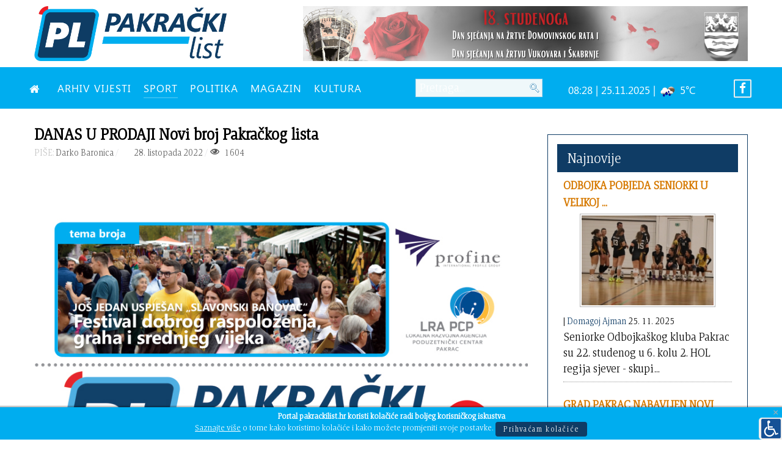

--- FILE ---
content_type: text/html; charset=utf-8
request_url: https://pakrackilist.hr/index.php/sport/15923-danas-u-prodaji-novi-broj-pakrackog-lista
body_size: 14881
content:
<!DOCTYPE html>
<html lang="hr-HR" dir="ltr">
        <head>
    
            <meta name="viewport" content="width=device-width, initial-scale=1.0">
        <meta http-equiv="X-UA-Compatible" content="IE=edge" />
        

                <link rel="icon" type="image/x-icon" href="/images/ikona.png" />
        
                <link rel="apple-touch-icon" sizes="180x180" href="/images/ikona.png">
        <link rel="icon" sizes="192x192" href="/images/ikona.png">
            
    <meta charset="utf-8" />
	<base href="https://pakrackilist.hr/index.php/sport/15923-danas-u-prodaji-novi-broj-pakrackog-lista" />
	<meta name="author" content="Darko Baronica" />
	<meta property="og:image" content="https://pakrackilist.hr/images/2022/listopad/Pakracki_list_605_tisak_v2-1.jpg" />
	<meta property="twitter:image" content="https://pakrackilist.hr/images/2022/listopad/Pakracki_list_605_tisak_v2-1.jpg" />
	<meta property="og:title" content="DANAS U PRODAJI Novi broj Pakračkog lista" />
	<meta property="twitter:title" content="DANAS U PRODAJI Novi broj Pakračkog lista" />
	<meta property="og:description" content="&amp;nbsp;Danas poslijepodne u prodaji će biti novi 605. broj „Pakračkog lista“ u kojem &amp;nbsp;pišemo:Kadrovska sušaGrađevinarstvo nam je ponovo jedna od spominjanijih tema u ovom broju. Ne čudi s obzirom na činjenicu koliko o njoj ovisi uspješan završetak nekih od projekata iz sredstava EU-a, ko..." />
	<meta property="twitter:description" content="&amp;nbsp;Danas poslijepodne u prodaji će biti novi 605. broj „Pakračkog lista“ u kojem &amp;nbsp;pišemo:Kadrovska sušaGrađevinarstvo nam je ponovo jedna od spominjanijih tema u ovom broju. Ne čudi s obzirom na činjenicu koliko o njoj ovisi uspješan završetak nekih od projekata iz sredstava EU-a, ko..." />
	<meta name="description" content="Informativni portal grada Pakraca" />
	<meta name="generator" content="Izrada internet stranica - Hosting by TJstudio.info" />
	<title>DANAS U PRODAJI Novi broj Pakračkog lista - Pakrački LIST</title>
	<link href="/templates/pakrackilist/favicon.ico" rel="shortcut icon" type="image/vnd.microsoft.icon" />
	<link href="https://pakrackilist.hr/plugins/content/fastsocialshare/style/style.css" rel="stylesheet" />
	<link href="//cdnjs.cloudflare.com/ajax/libs/lightbox2/2.7.1/css/lightbox.css" rel="stylesheet" />
	<link href="/plugins/system/screenreader/screenreader/libraries/controller/css/elegant.css" rel="stylesheet" />
	<link href="/plugins/system/jce/css/content.css?badb4208be409b1335b815dde676300e" rel="stylesheet" />
	<link href="/media/com_rstbox/css/engagebox.css?5d9cedd4a6cb353172c68b076b39d69a" rel="stylesheet" />
	<link href="/modules/mod_carousel_banner/assets/css/style.min.css?v=3.0.0" rel="stylesheet" />
	<link href="/modules/mod_rokajaxsearch/css/rokajaxsearch.css" rel="stylesheet" />
	<link href="/modules/mod_rokajaxsearch/themes/blue/rokajaxsearch-theme.css" rel="stylesheet" />
	<link href="/modules/mod_sj_weather/assets/css/styles.css" rel="stylesheet" />
	<link href="https://pakrackilist.hr/modules/mod_bt_contentslider/tmpl/css/btcontentslider.css" rel="stylesheet" />
	<link href="/media/gantry5/assets/css/font-awesome.min.css" rel="stylesheet" />
	<link href="/media/gantry5/engines/nucleus/css-compiled/nucleus.css" rel="stylesheet" />
	<link href="/templates/pakrackilist/custom/css-compiled/helium_20.css" rel="stylesheet" />
	<link href="/media/gantry5/assets/css/bootstrap-gantry.css" rel="stylesheet" />
	<link href="/media/gantry5/engines/nucleus/css-compiled/joomla.css" rel="stylesheet" />
	<link href="/media/jui/css/icomoon.css" rel="stylesheet" />
	<link href="/templates/pakrackilist/custom/css-compiled/helium-joomla_20.css" rel="stylesheet" />
	<link href="/templates/pakrackilist/custom/css-compiled/custom_20.css" rel="stylesheet" />
	<style>
#accessibility-links #text_plugin{width:40px;}.rstboxes .rstboxCookieBar {
	overflow:hidden;
	font-size:16px;
}
.rstboxes .rstboxCookieBar .btn {
	margin-left:20px;
}
.rstboxes .rstboxCookieBar .rstbox-close:hover {
    background-color: rgba(0, 0, 0, 0.9);
    color: #fff;
}
.rstboxes .rstboxCookieBar .rstbox-close {
    background-color: rgba(0, 0, 0, 0.7);
    display: block;
    font-size: 35px;
    height: 100%;
    line-height: 0;
    padding: 38px 30px;
    right: 0;
    top: 0;
    width: auto;
}

@media only screen and (max-width:1024px) {
	.rstboxes .rstboxCookieBar .rstbox-close {
		display:none;
	}
}
		#rstbox_1 .rstbox-close:hover {
			color: rgba(128, 128, 128, 1) !important;
		}	
	#carouselbanner-wrp-186 .banneritem .banneritem-inner {border-radius:0px!important;overflow: hidden!important;}#carouselbanner-wrp-187 .banneritem .banneritem-inner {border-radius:0px!important;overflow: hidden!important;}#carouselbanner-wrp-190 .banneritem .banneritem-inner {border-radius:0px!important;overflow: hidden!important;}#carouselbanner-wrp-189 .banneritem .banneritem-inner {border-radius:0px!important;overflow: hidden!important;}
		@media screen and (max-width: 480px){.bt-cs .bt-row{width:100%!important;}}
	</style>
	<script type="application/json" class="joomla-script-options new">{"csrf.token":"b04aea7700fd4e8b98ed771b185acb45","system.paths":{"root":"","base":""}}</script>
	<script src="/media/jui/js/jquery.min.js?5d9cedd4a6cb353172c68b076b39d69a"></script>
	<script src="/media/jui/js/jquery-noconflict.js?5d9cedd4a6cb353172c68b076b39d69a"></script>
	<script src="/media/jui/js/jquery-migrate.min.js?5d9cedd4a6cb353172c68b076b39d69a"></script>
	<script src="/media/jui/js/bootstrap.min.js?5d9cedd4a6cb353172c68b076b39d69a"></script>
	<script src="//cdnjs.cloudflare.com/ajax/libs/lightbox2/2.7.1/js/lightbox.min.js"></script>
	<script src="/media/system/js/caption.js?5d9cedd4a6cb353172c68b076b39d69a"></script>
	<script src="/plugins/system/screenreader/screenreader/languages/hr-HR.js"></script>
	<script src="/plugins/system/screenreader/screenreader/libraries/tts/soundmanager/soundmanager2.js"></script>
	<script src="/plugins/system/screenreader/screenreader/libraries/tts/responsivevoice.js" defer></script>
	<script src="/plugins/system/screenreader/screenreader/libraries/tts/tts.js" defer></script>
	<script src="/plugins/system/screenreader/screenreader/libraries/controller/controller.js" defer></script>
	<script src="/media/com_rstbox/js/vendor/velocity.js?5d9cedd4a6cb353172c68b076b39d69a"></script>
	<script src="/media/com_rstbox/js/vendor/velocity.ui.js?5d9cedd4a6cb353172c68b076b39d69a"></script>
	<script src="/media/com_rstbox/js/engagebox.js?5d9cedd4a6cb353172c68b076b39d69a"></script>
	<script src="/modules/mod_carousel_banner/assets/js/tiny-slider.min.js?v=3.0.0"></script>
	<script src="/media/system/js/mootools-core.js?5d9cedd4a6cb353172c68b076b39d69a"></script>
	<script src="/media/system/js/core.js?5d9cedd4a6cb353172c68b076b39d69a"></script>
	<script src="/media/system/js/mootools-more.js?5d9cedd4a6cb353172c68b076b39d69a"></script>
	<script src="/modules/mod_rokajaxsearch/js/rokajaxsearch.js"></script>
	<script src="https://pakrackilist.hr/modules/mod_bt_contentslider/tmpl/js/slides.js"></script>
	<script src="https://pakrackilist.hr/modules/mod_bt_contentslider/tmpl/js/default.js"></script>
	<script src="https://pakrackilist.hr/modules/mod_bt_contentslider/tmpl/js/jquery.easing.1.3.js"></script>
	<script>
jQuery(window).on('load',  function() {
				new JCaption('img.caption');
			});window.soundManager.url = 'https://pakrackilist.hr/plugins/system/screenreader/screenreader/libraries/tts/soundmanager/swf/';
										  window.soundManager.debugMode = false;  
										  window.soundManager.defaultOptions.volume = 80;var screenReaderConfigOptions = {	baseURI: 'https://pakrackilist.hr/',
																			token: 'b5072722683aa48382a8d459ccbb41fa',
																			langCode: 'hr',
																			chunkLength: 600,
																			screenReaderVolume: '80',
																			screenReaderVoiceSpeed: 'slow',
																			position: 'bottomright',
																			scrolling: 'fixed',
																			targetAppendto: 'html',
																			targetAppendMode: 'bottom',
																			preload: 1,
																			autoBackgroundColor: 1,
																			readPage: 1,
																			readChildNodes: 1,
																			ieHighContrast: 1,
																			ieHighContrastAdvanced: 1,
																			selectedStorage: 'local',
																			gtranslateIntegration: 0,
																			selectMainpageareaText: 0,
																			excludeScripts: 1,
																			readImages: 0,
																			readImagesAttribute: 'alt',
																			readImagesOrdering: 'before',
																			readImagesHovering: 0,
																			mainpageSelector: '*[name*=main], *[class*=main], *[id*=main], *[id*=container], *[class*=container]',
																			showlabel: 1,
																			labeltext: ' ',
																			screenreaderIcon: 'wheelchair',
																			screenreader: 1,
																			highcontrast: 1,
																			highcontrastAlternate: 1,
																			colorHue: 180,
																			colorBrightness: 6,
																			rootTarget: 0,
																			dyslexicFont: 1,
																			grayHues: 1,
																			spacingSize: 1,
																			spacingSizeMin: 0,
																			spacingSizeMax: 10,
																			bigCursor: 0,
																			fontsizeMinimizedToolbar: 0,
																			fontsize: 1,
																			fontsizeDefault: 120,
																			fontsizeMin: 100,
																			fontsizeMax: 200,
																			fontsizeSelector: '',
																			fontSizeHeadersIncrement: 20,
																			toolbarBgcolor: '#eeeeee',
																			template: 'elegant.css',
																			templateOrientation: 'horizontal',
																			accesskey_play: 'P',
																			accesskey_pause: 'E',
																			accesskey_stop: 'S',
																			accesskey_increase: 'O',
																			accesskey_decrease: 'U',
																			accesskey_reset: 'R',
																			accesskey_highcontrast: 'H',
																			accesskey_highcontrast2: 'J',
																			accesskey_highcontrast3: 'K',
																			accesskey_dyslexic: 'D',
																			accesskey_grayhues: 'G',
																			accesskey_spacingsize_increase: 'M',
																			accesskey_spacingsize_decrease: 'N',
																			accesskey_bigcursor: 'W',
																			accesskey_skiptocontents: 'C',
																			accesskey_minimized: 'L',
																			volume_accesskeys: 1,
																			readerEngine: 'proxy_responsive',
																			useMobileReaderEngine: 0,
																			mobileReaderEngine: 'proxy_responsive',
																			proxyResponsiveApikey: 'YkiNlVQr',
																			hideOnMobile: 1,
																			useMinimizedToolbar: 1,
																			statusMinimizedToolbar: 'closed',
																			minimizedToolbarOnlyMobile: 0,
																			showSkipToContents: 0,
																			skipToContentsSelector: '',
																			removeLinksTarget: 0,
																			resetButtonBehavior: 'all'
																		};document.addEventListener('DOMContentLoaded', function(event) { 
	document.getElementById('carouselbanner-wrp-186').style.display = 'block'; // show
});window.addEvent((window.webkit) ? 'load' : 'domready', function() {
				window.rokajaxsearch = new RokAjaxSearch({
					'results': 'Rezultati',
					'close': '',
					'websearch': 0,
					'blogsearch': 0,
					'imagesearch': 0,
					'videosearch': 0,
					'imagesize': 'SMALL',
					'safesearch': 'MODERATE',
					'search': 'Pretraga...',
					'readmore': 'Pročitaj članak...',
					'noresults': 'Nema rezultata',
					'advsearch': 'Napredna tražilica',
					'page': 'Stranica',
					'page_of': 'od',
					'searchlink': 'https://pakrackilist.hr/index.php/pretraga',
					'advsearchlink': 'https://pakrackilist.hr/index.php?option=com_search&amp;view=search',
					'uribase': 'https://pakrackilist.hr/',
					'limit': '10',
					'perpage': '3',
					'ordering': 'newest',
					'phrase': 'any',
					'hidedivs': '',
					'includelink': 1,
					'viewall': 'Pogledaj sve rezultate',
					'estimated': 'estimated',
					'showestimated': 0,
					'showpagination': 1,
					'showcategory': 1,
					'showreadmore': 1,
					'showdescription': 1
				});
			});document.addEventListener('DOMContentLoaded', function(event) { 
	document.getElementById('carouselbanner-wrp-187').style.display = 'block'; // show
});document.addEventListener('DOMContentLoaded', function(event) { 
	document.getElementById('carouselbanner-wrp-190').style.display = 'block'; // show
});document.addEventListener('DOMContentLoaded', function(event) { 
	document.getElementById('carouselbanner-wrp-189').style.display = 'block'; // show
});
	</script>
	<meta property="og:title" content="DANAS U PRODAJI Novi broj Pakračkog lista" />
	<meta property="og:type" content="article" />
	<meta property="og:image" content="https://pakrackilist.hr/images/2022/listopad/Pakracki_list_605_tisak_v2-1.jpg" />
	<meta property="og:url" content="https://pakrackilist.hr/index.php/sport/15923-danas-u-prodaji-novi-broj-pakrackog-lista" />
	<meta property="og:site_name" content="Pakrački LIST" />
	<meta property="og:description" content="   Danas poslijepodne u prodaji će biti novi 605. broj „Pakračkog lista“ u kojem  pišemo: Kadrovska suša Građevinarstvo nam je ponovo jedna od spominjanijih tema u ovom broju. Ne čudi s obzirom na činjenicu koliko o njoj ovisi uspješan završetak nekih od projekata iz sredstava EU-a, koliko je ona značajan izvor prihoda brojnih domaćinstava, ali i koliko nosi u ukupnoj potrošnji javnog novca. U našoj rubrici intervju o tome govori i gradski pročelnik Marijan Malogorski ocijenivši ju poprilično problematičnom, ponajprije zbog nedostatka radnika. O tome smo dobili i službeno potvrdu kroz mjesečno izvješće županijskog zavoda za zapošljavanje. U rujnu među najtraženijim zanimanjima su bila armirač , tesar , zidar ,   te radnik visokogradnje , dakle kroz ova četiri zanimanja traži se  na županiji 130 osoba. Stanje je u praksi vjerojatno i gore jer pouzdano znam da su neki od lokalnih građevinskih poduzetnika nakon puno neuspjelih pokušaja odustali tražiti radnike posredstvom biroa. S druge strane ove jeseni u građevinskom  usmjerenju naše škole  za pet građevinskih zanimanja i kroz četiri godine školovanja školuje se ukupno 65 učenika ili nekih 15 posto ukupno upisanih učenika od čega 49 tehničara, po jedan rukovatelj građevinske mehanizacije, dva stolara, četiri soboslikara i montera suhe gradnje, pet soboslikara i niti jedan zidar jer nije bilo zainteresiranih kandidata. Jedina dobra vijest u tome  je da većina njih u prvom razredu, znači interes ipak pomalo raste.  No kako će preživjeti graditeljstvo i tko će dočekati da završe započetu gradnju dok ova djeca iz školske klupe kao izučeni radnici presele na gradilišta? Nažalost graditeljstvo nije jedina deficitarna struka. S početkom svake školske godine iz prosvjetnih ustanova dolaze upozorenje o nekoj vrsti kadrovskih nedostataka koji moraju rješavati privremenim nestručnim zapošljavanjem. Posljednjih godina čak za odgajateljice u dječjim vrtića, nekada profesiji koje je na zavodu za zapošljavanje uvijek bilo viška. U medicini je stanje vjerojatno i gore. Visina plaća i uvjeti rada su dio tog problema. No plaće nisu veće niti među trgovcima i konobarima kada su u pitanju srednje škole, odnosno razni „isfabricirani“ menadžeri na  jednako tako raznim veleučilištima pa roditelji i mladež se češće školuju za njih nego za druga zanimanja.  Kao i uvijek, društveni problemi su veći u malim sredinama što znači da oni pogađaju  nas u Pakracu više nego županijske centre. Oko i ostavimo po strani spomenute tri struke, sjetite se rasprave na zadnjem gradskom vijeću oko problematike zapošljavanja stručnog kadra u gradskoj upravi pa nedavno ponovljenog natječaja  u Turističkoj zajednici. Kadrovi postaju najveća prepreka razvoju, čak i više od novca. Do sada poduzeti koraci poput stipendija, bar privremena pomoć u rješavanju stambenih pitanja, zajamčeno mjesto u vrtiću nisu dali dovoljno konkretne rezultate. Stoga ostaje pitanje što još možemo ponuditi u privlačenju novih mladih i školovanih ljudi u grad. Kadrovska suša postaje veće elementarna nepogoda od ljetne metereološke.     TEMA BROJA JOŠ JEDAN USPJEŠAN „SLAVONSKI BANOVAC“ Festival dobrog raspoloženja, graha i srednjeg vijeka Koncertom grupe Pravila igre u večernjim satima 15. listopada je završen još jedan, više nego uspješan, sajam „Slavonski banovac“. Trinaesti po redu ponovo je održan na provjerenoj lokaciji u ulici Matice hrvatske što se još jednom pokazalo idealnim rješenjem. Tijekom dana sajam je posjetilo gotovo pet tisuća ljudi, pa gledajući posjetu ova brojka ga svrstava među najbolja izdanja što samo potvrđuje da ova pakračka priredba zasluženo slovi kao najveća ove vrste u kontinentalnom dijelu Hrvatske.    INTERVJU MARIJAN MALOGORSKI, PROČELNIK UPRAVNOG ODJELA ZA GRADITELJSTVO I KOMUNALNE DJELATNOSTI Problemi u graditeljstvu uvelike nam otežavaju rad i programe  Od lanjskog 1. rujna dipl. ing. cest. prom. Marijan Malogorski je voditelj Odjela za  graditeljstvo i komunalne djelatnosti u pakračkoj gradskoj upravi. Upravo to je razdoblje obilježila velika aktivnost na projektu aglomeracije. No bilo je i drugih radova koji su već sada poprilično promijenili vizure gradskog središta, no neke su aktivnosti još u hodu. Sve to, kao i predstojeća zimska služba, rad komunalnog redara, potencijalna poskupljenja komunalnih usluga predmet su našeg razgovora. Razgovarao Darko Baronica  NAŠI SUGRAĐANI - ZLATNI PIR ANICE I DUŠKA KLIČEKA „Najveća su nam vrijednost dva sina i sedmero unučadi“ Pola stoljeća ljubavi i zajedničkog života u današnje je vrijeme vrijednije i od zlata po kojemu nosi svoj naziv, a tome su posvjedočili Anica  i Duško  Kliček koji su 6. listopada u krugu obitelji i najbližih prijatelja proslavili svoju 50. godišnjicu braka. Piše Gordana Marković DARIO PERKOVIĆ, TENISAČ IZ PAKRACA U napadu na amaterski veteranski vrh  „Igrao sam stolni tenis dugo godina i na kraju se priključio STK LiPi 2015 godine, u ljeto 2018. godine nisam niti slutio koliko će me snažno privući pravi tenis. Osvojio me „bijeli sport“ od prvog dana kad sam zakoračio na tek otvorene pakračke teniske terene u društvu ponajvećeg sportskog entuzijaste u Pakracu – Zlatka Ivanića – Šljive“, započinje svoju sportsku storiju 36-godišnji Dario Perković iz Pakraca, trenutno jedini pakrački tenisač koji je svoju sportsku rekreaciju odlučio podignuti na višu razinu i sada se u okviru Hrvatske unije tenisača natječe za status najboljeg teniskog amatera u kategoriji 35 plus godina. Piše Dinko Kliček U ovom broju još pišemo: PROJEKT „ZAŽELI“ Među korisnicima i Grad Pakrac PROJEKTI Iz Ministarstva regionalnog razvoja Pakracu 4 milijuna kuna ZAPOŠLJAVANJE I NEZAPOSLENOST U RUJNU Građevinari najtraženiji radnici  MOBILNI MAMOGRAF U PAKRACU U šest dana pregledano 300 Pakračanki GRADSKO ZELENILO Počela sadnja 200-tinjak drveća NOVO PRIZNANJE PAKRAČKOM LISTU Dinku Kličeku nagrada za reportažu KOMEMORACIJE Gornja Obrijež, Pakrački vinograd, Španovica, psihijatrija PAKRAČKI MOBILNI PALIJATIVNI TIM Brinemo za više od 180 pacijenata MANIFESTACIJA „TRAGOM JANKOVIĆA“ Cjelodnevno druženje u povijesnom ruhu ŠAHISTI NA PRAGU POVIJESNOG USPJEHA U zadnjem kolu borba za 2. ligu! NK HAJDUK U listopadu 10 bodova Sve to pročitajte u NOVOM BROJU PAKRAČKOG LISTA kojeg možete kupiti već danas na sljedećim lokacijama: MLIN I PEKARE , KTC, TO KRNDIJA.  " />
	<meta property="fb:app_id" content="966242223397117" />

    <!--[if (gte IE 8)&(lte IE 9)]>
        <script type="text/javascript" src="/media/gantry5/assets/js/html5shiv-printshiv.min.js"></script>
        <link rel="stylesheet" href="/media/gantry5/engines/nucleus/css/nucleus-ie9.css" type="text/css"/>
        <script type="text/javascript" src="/media/gantry5/assets/js/matchmedia.polyfill.js"></script>
        <![endif]-->
                        
</head>

    <body class="gantry g-helium-style site com_content view-article no-layout no-task dir-ltr itemid-141 outline-20 g-offcanvas-left g-default g-style-preset1">
        
                    

        <div id="g-offcanvas"  data-g-offcanvas-swipe="1" data-g-offcanvas-css3="1">
                        <div class="g-grid">                        

        <div class="g-block size-100">
             <div id="mobile-menu-5697-particle" class="g-content g-particle">            <div id="g-mobilemenu-container" data-g-menu-breakpoint="48rem"></div>
            </div>
        </div>
            </div>
    </div>
        <div id="g-page-surround">
            <div class="g-offcanvas-hide g-offcanvas-toggle" role="navigation" data-offcanvas-toggle aria-controls="g-offcanvas" aria-expanded="false"><i class="fa fa-fw fa-bars"></i></div>                        

                                            
                <section id="g-top">
                <div class="g-container">                                <div class="g-grid">                        

        <div class="g-block size-35 visible-desktop">
             <div id="logo-9608-particle" class="g-content g-particle">            <a href="/" target="_self" title="" aria-label="" rel="home" class="g-logo g-logo-helium">
                        <img src="/templates/pakrackilist/custom/images/Logo_PL_2020.png" style="max-height: 90px" alt="" />
            </a>
            </div>
        </div>
                    

        <div class="g-block size-65 align-right">
             <div class="g-content">
                                    <div class="platform-content"><div class="moduletable visible-desktop">
						
<div id="carouselbanner-wrp-186" class="carouselbanner-wrp">
	<div class="carouselbanner-186 carouselbanner">
					<div class="banneritem">
				<div class="banneritem-inner">
																																																																																																																						<a
										href="/index.php/component/banners/click/76" target="_blank" rel="noopener noreferrer"
										title="1Jozic2025 sjecanje">
										<img
											src="https://pakrackilist.hr/images/728x90jozic2025.png"
											alt="1Jozic2025 sjecanje"
																																/>
									</a>
																															<div class="clr"></div>	
				</div>
			</div>
			</div>
	<ul class="controls-container controls-container-186">
		<li></li>
		<li></li>
	</ul>
</div>

<script>var slider186 = tns({container: '.carouselbanner-186',
	items: 1,
	autoplay: true,
	autoplayTimeout: 3000,
	autoplayHoverPause:true,
	nav: false,
	autoplayButtonOutput: false,
	mode : 'carousel',
	animateIn: 'tns-fadeIn',
	animateOut: 'tns-fadeOut',
	speed: 1000,
	swipeAngle: false,
	edgePadding : 0,
	controlsContainer: '.controls-container-186',
	
});</script>

		</div></div>
            
        </div>
        </div>
            </div>
            </div>
        
    </section>
                                
                <section id="g-navigation">
                <div class="g-container">                                <div class="g-grid">                        

        <div class="g-block size-52 nomarginall nopaddingall">
             <div id="menu-6409-particle" class="g-content g-particle">            <nav class="g-main-nav" data-g-hover-expand="true">
        <ul class="g-toplevel">
                                                                                                        
        
                        
        
                
        <li class="g-menu-item g-menu-item-type-component g-menu-item-101 g-standard  ">
            <a class="g-menu-item-container" href="/index.php" title="NASLOVNA" aria-label="NASLOVNA">
                                                <i class="fa fa-home" aria-hidden="true"></i>
                                                    <span class="g-menu-item-content">
                            
                    </span>
                                                </a>
                                </li>
    
                                                                                        
        
                        
        
                
        <li class="g-menu-item g-menu-item-type-component g-menu-item-170 g-standard  ">
            <a class="g-menu-item-container" href="/index.php/mjesecni-arhiv">
                                                                <span class="g-menu-item-content">
                                    <span class="g-menu-item-title">ARHIV VIJESTI</span>
            
                    </span>
                                                </a>
                                </li>
    
                                                                                        
        
                        
        
                
        <li class="g-menu-item g-menu-item-type-component g-menu-item-141 active g-standard  ">
            <a class="g-menu-item-container" href="/index.php/sport">
                                                                <span class="g-menu-item-content">
                                    <span class="g-menu-item-title">SPORT</span>
            
                    </span>
                                                </a>
                                </li>
    
                                                                                        
        
                        
        
                
        <li class="g-menu-item g-menu-item-type-component g-menu-item-143 g-standard  ">
            <a class="g-menu-item-container" href="/index.php/politika">
                                                                <span class="g-menu-item-content">
                                    <span class="g-menu-item-title">POLITIKA</span>
            
                    </span>
                                                </a>
                                </li>
    
                                                                                        
        
                        
        
                
        <li class="g-menu-item g-menu-item-type-component g-menu-item-174 g-standard  ">
            <a class="g-menu-item-container" href="/index.php/magazin">
                                                                <span class="g-menu-item-content">
                                    <span class="g-menu-item-title">MAGAZIN</span>
            
                    </span>
                                                </a>
                                </li>
    
                                                                                        
        
                        
        
                
        <li class="g-menu-item g-menu-item-type-component g-menu-item-144 g-standard  ">
            <a class="g-menu-item-container" href="/index.php/kultura-i-prosvjeta">
                                                                <span class="g-menu-item-content">
                                    <span class="g-menu-item-title">KULTURA</span>
            
                    </span>
                                                </a>
                                </li>
    
    
        </ul>
    </nav>
            </div>
        </div>
                    

        <div class="g-block size-20 visible-desktop">
             <div class="g-content">
                                    <div class="platform-content"><div class="moduletable ">
						<form name="rokajaxsearch" id="rokajaxsearch" class="blue" action="https://pakrackilist.hr/" method="get">
<div class="rokajaxsearch ">
	<div class="roksearch-wrapper">
		<input id="roksearch_search_str" name="searchword" type="text" class="inputbox roksearch_search_str" placeholder="Pretraga..." />
	</div>
	<input type="hidden" name="searchphrase" value="any"/>
	<input type="hidden" name="limit" value="20" />
	<input type="hidden" name="ordering" value="newest" />
	<input type="hidden" name="view" value="search" />
	<input type="hidden" name="option" value="com_search" />
	
	
	<div id="roksearch_results"></div>
</div>
<div id="rokajaxsearch_tmp" style="visibility:hidden;display:none;"></div>
</form>
		</div></div>
            
        </div>
        </div>
                    

        <div class="g-block size-23 nopaddingall align-right visible-desktop">
             <div class="g-content">
                                    <div class="platform-content"><div class="moduletable">
						
    <div class="pretext"></div>

<div class="sj_weather" id="sj_weather_150">
	<div class="sj_weather_moduleclass_sfx ">
		<div class="sj_weather_real_time sj_weather_item"><p></p></div>
		<div class="sj_weather_info sj_weather_item">08:28 | 25.11.2025 | <span class="sj_weather_icon"><img src="http://openweathermap.org/img/w/10n.png" alt/></span> 5&deg;C</div>
	</div>
</div>

    <div class="posttext"></div>
		</div></div>
            
        </div>
        </div>
                    

        <div class="g-block size-5 align-right nopaddingall visible-desktop">
             <div class="g-content">
                                    <div class="platform-content"><div class="moduletable ">
						

<div class="custom"  >
	<p class="lagano"><a href="https://www.facebook.com/pakrackilist/" target="_blank" rel="noopener"><span style="color: #fff;"><i class="fa fa-facebook fa-border"></i></span></a></p></div>
		</div></div>
            
        </div>
        </div>
            </div>
                            <div class="g-grid">                        

        <div class="g-block size-100 center hidden-desktop">
             <div id="custom-7483-particle" class="g-content g-particle">            <style>
.fixed-header {
        width: 100%;
        position: fixed;        
        background: #00adef;
        padding: 2px 0;
        color: #fff;
    }
    .fixed-header{
        top: 0;
left: 0;
    }
</style>
<div class="fixed-header"><a href="/index.php"><img class="roki" src="/wp-content/plist.png" width="40" height="40" vspace="5"></a></div>
            </div>
        </div>
            </div>
            </div>
        
    </section>
                
                                
                
    
                <section id="g-container-main" class="g-wrapper">
                <div class="g-container">                    <div class="g-grid">                        

        <div class="g-block size-70">
             <main id="g-mainbar">
                                        <div class="g-grid">                        

        <div class="g-block size-100">
             <div id="custom-6271-particle" class="g-content g-particle">            <hr class="nev hidden-desktop"/>
            </div>
        </div>
            </div>
                            <div class="g-grid">                        

        <div class="g-block size-100">
             <div class="g-content">
                                                            <div class="platform-content row-fluid"><div class="span12"><div class="item-page" itemscope itemtype="https://schema.org/Article">
	<meta itemprop="inLanguage" content="hr-HR" />
	
		
			<div class="page-header">
		<h2 itemprop="headline">
			DANAS U PRODAJI Novi broj Pakračkog lista		</h2>
							</div>
					
		
						<dl class="article-info muted">

		
			<dt class="article-info-term">
							</dt>

							<dd class="createdby" itemprop="author" itemscope itemtype="https://schema.org/Person">
					<font color="#C3C3C3">PIŠE:</font> <span itemprop="name">Darko Baronica</span>	</dd>
			
			
			
			
			
		
												<dd class="create">
					<span class="icon-calendar" aria-hidden="true"></span>
					<time datetime="2022-10-28T08:35:54+02:00" itemprop="dateCreated">
						 28. listopada 2022					</time>
			</dd>			
			
										<dd class="hits">
					<span class="icon-eye-open" aria-hidden="true"></span>
					<meta itemprop="interactionCount" content="UserPageVisits:1604" />
					 1604			</dd>						</dl>
	
	
		
								<div itemprop="articleBody">
		<p>&nbsp;</p>
<p><a href="/images/2022/listopad/Pakracki_list_605_tisak_v2-1.jpg" data-lightbox="jh-image-popup"><img src="/images/2022/listopad/Pakracki_list_605_tisak_v2-1.jpg" alt="Pakracki list 605 tisak v2 1" width="1000" height="1372" /></a></p>
<p>Danas poslijepodne u prodaji će biti novi 605. broj „Pakračkog lista“ u kojem &nbsp;pišemo:</p>
<p><strong><span style="font-family: arial, helvetica, sans-serif;">Kadrovska suša</span></strong></p>
<p>Građevinarstvo nam je ponovo jedna od spominjanijih tema u ovom broju. Ne čudi s obzirom na činjenicu koliko o njoj ovisi uspješan završetak nekih od projekata iz sredstava EU-a, koliko je ona značajan izvor prihoda brojnih domaćinstava, ali i koliko nosi u ukupnoj potrošnji javnog novca.</p>
<p>U našoj rubrici intervju o tome govori i gradski pročelnik Marijan Malogorski ocijenivši ju poprilično problematičnom, ponajprije zbog nedostatka radnika. O tome smo dobili i službeno potvrdu kroz mjesečno izvješće županijskog zavoda za zapošljavanje. U rujnu među najtraženijim zanimanjima su bila armirač (44), tesar (34), zidar (29),&nbsp;&nbsp; te radnik visokogradnje (22), dakle kroz ova četiri zanimanja traži se&nbsp; na županiji 130 osoba. Stanje je u praksi vjerojatno i gore jer pouzdano znam da su neki od lokalnih građevinskih poduzetnika nakon puno neuspjelih pokušaja odustali tražiti radnike posredstvom biroa.</p>
<p>S druge strane ove jeseni u građevinskom&nbsp; usmjerenju naše škole&nbsp; za pet građevinskih zanimanja i kroz četiri godine školovanja školuje se ukupno 65 učenika ili nekih 15 posto ukupno upisanih učenika od čega 49 tehničara, po jedan rukovatelj građevinske mehanizacije, dva stolara, četiri soboslikara i montera suhe gradnje, pet soboslikara i niti jedan zidar jer nije bilo zainteresiranih kandidata. Jedina dobra vijest u tome&nbsp; je da većina njih u prvom razredu, znači interes ipak pomalo raste.&nbsp; No kako će preživjeti graditeljstvo i tko će dočekati da završe započetu gradnju dok ova djeca iz školske klupe kao izučeni radnici presele na gradilišta?</p>
<p>Nažalost graditeljstvo nije jedina deficitarna struka. S početkom svake školske godine iz prosvjetnih ustanova dolaze upozorenje o nekoj vrsti kadrovskih nedostataka koji moraju rješavati privremenim nestručnim zapošljavanjem. Posljednjih godina čak za odgajateljice u dječjim vrtića, nekada profesiji koje je na zavodu za zapošljavanje uvijek bilo viška. U medicini je stanje vjerojatno i gore.</p>
<p>Visina plaća i uvjeti rada su dio tog problema. No plaće nisu veće niti među trgovcima i konobarima kada su u pitanju srednje škole, odnosno razni „isfabricirani“ menadžeri na&nbsp; jednako tako raznim veleučilištima pa roditelji i mladež se češće školuju za njih nego za druga zanimanja.&nbsp;</p>
<p>Kao i uvijek, društveni problemi su veći u malim sredinama što znači da oni pogađaju&nbsp; nas u Pakracu više nego županijske centre. Oko i ostavimo po strani spomenute tri struke, sjetite se rasprave na zadnjem gradskom vijeću oko problematike zapošljavanja stručnog kadra u gradskoj upravi pa nedavno ponovljenog natječaja&nbsp; u Turističkoj zajednici. Kadrovi postaju najveća prepreka razvoju, čak i više od novca. Do sada poduzeti koraci poput stipendija, bar privremena pomoć u rješavanju stambenih pitanja, zajamčeno mjesto u vrtiću nisu dali dovoljno konkretne rezultate. Stoga ostaje pitanje što još možemo ponuditi u privlačenju novih mladih i školovanih ljudi u grad. Kadrovska suša postaje veće elementarna nepogoda od ljetne metereološke.&nbsp;&nbsp;&nbsp;&nbsp;</p>
<p><strong>TEMA BROJA </strong><strong>JOŠ JEDAN USPJEŠAN „SLAVONSKI BANOVAC“ Festival dobrog raspoloženja, graha i srednjeg vijeka</strong></p>
<p>Koncertom grupe Pravila igre u večernjim satima 15. listopada je završen još jedan, više nego uspješan, sajam „Slavonski banovac“. Trinaesti po redu ponovo je održan na provjerenoj lokaciji u ulici Matice hrvatske što se još jednom pokazalo idealnim rješenjem. Tijekom dana sajam je posjetilo gotovo pet tisuća ljudi, pa gledajući posjetu ova brojka ga svrstava među najbolja izdanja što samo potvrđuje da ova pakračka priredba zasluženo slovi kao najveća ove vrste u kontinentalnom dijelu Hrvatske. &nbsp;&nbsp;</p>
<p><strong>INTERVJU </strong><strong>MARIJAN MALOGORSKI, PROČELNIK UPRAVNOG ODJELA ZA GRADITELJSTVO I KOMUNALNE DJELATNOSTI Problemi u graditeljstvu uvelike nam otežavaju rad i programe </strong></p>
<p>Od lanjskog 1. rujna dipl. ing. cest. prom. Marijan Malogorski je voditelj Odjela za&nbsp; graditeljstvo i komunalne djelatnosti u pakračkoj gradskoj upravi. Upravo to je razdoblje obilježila velika aktivnost na projektu aglomeracije. No bilo je i drugih radova koji su već sada poprilično promijenili vizure gradskog središta, no neke su aktivnosti još u hodu. Sve to, kao i predstojeća zimska služba, rad komunalnog redara, potencijalna poskupljenja komunalnih usluga predmet su našeg razgovora. Razgovarao Darko Baronica</p>
<p><strong>&nbsp;</strong><strong>NAŠI SUGRAĐANI - </strong><strong>ZLATNI PIR ANICE I DUŠKA KLIČEKA „Najveća su nam vrijednost dva sina i sedmero unučadi“</strong></p>
<p>Pola stoljeća ljubavi i zajedničkog života u današnje je vrijeme vrijednije i od zlata po kojemu nosi svoj naziv, a tome su posvjedočili Anica (69) i Duško (72) Kliček koji su 6. listopada u krugu obitelji i najbližih prijatelja proslavili svoju 50. godišnjicu braka. Piše Gordana Marković</p>
<p><strong>DARIO PERKOVIĆ, TENISAČ IZ PAKRACA U napadu na amaterski veteranski vrh </strong></p>
<p>„Igrao sam stolni tenis dugo godina i na kraju se priključio STK LiPi 2015 godine, u ljeto 2018. godine nisam niti slutio koliko će me snažno privući pravi tenis. Osvojio me „bijeli sport“ od prvog dana kad sam zakoračio na tek otvorene pakračke teniske terene u društvu ponajvećeg sportskog entuzijaste u Pakracu – Zlatka Ivanića – Šljive“, započinje svoju sportsku storiju 36-godišnji Dario Perković iz Pakraca, trenutno jedini pakrački tenisač koji je svoju sportsku rekreaciju odlučio podignuti na višu razinu i sada se u okviru Hrvatske unije tenisača natječe za status najboljeg teniskog amatera u kategoriji 35 plus godina. Piše Dinko Kliček</p>
<p><strong>U ovom broju još pišemo:</strong></p>
<p><strong>PROJEKT „ZAŽELI“</strong> Među korisnicima i Grad Pakrac</p>
<p><strong>PROJEKTI</strong> Iz Ministarstva regionalnog razvoja Pakracu 4 milijuna kuna</p>
<p><strong>ZAPOŠLJAVANJE I NEZAPOSLENOST U RUJNU</strong> Građevinari najtraženiji radnici&nbsp;</p>
<p><strong>MOBILNI MAMOGRAF U PAKRACU</strong> U šest dana pregledano 300 Pakračanki</p>
<p><strong>GRADSKO ZELENILO</strong> Počela sadnja 200-tinjak drveća</p>
<p><strong>NOVO PRIZNANJE PAKRAČKOM LISTU</strong> Dinku Kličeku nagrada za reportažu</p>
<p><strong>KOMEMORACIJE</strong> Gornja Obrijež, Pakrački vinograd, Španovica, psihijatrija</p>
<p><strong>PAKRAČKI MOBILNI PALIJATIVNI TIM</strong> Brinemo za više od 180 pacijenata</p>
<p><strong>MANIFESTACIJA „TRAGOM JANKOVIĆA“</strong> Cjelodnevno druženje u povijesnom ruhu</p>
<p><strong>ŠAHISTI NA PRAGU POVIJESNOG USPJEHA </strong>U zadnjem kolu borba za 2. ligu!</p>
<p><strong>NK HAJDUK </strong>U listopadu 10 bodova</p>
<p><em>Sve to pročitajte u NOVOM BROJU PAKRAČKOG LISTA kojeg možete kupiti već danas na sljedećim lokacijama: MLIN I PEKARE (Hrvatskih velikana, Strossmayerova, Prekopakra), KTC, TO KRNDIJA.</em></p>
<p><strong>&nbsp;</strong></p> <div class="fastsocialshare_container fastsocialshare-align-center"><div class="fastsocialshare-subcontainer"><script>
					var loadAsyncDeferredFacebook = function() {
						(function(d, s, id) {
						  var js, fjs = d.getElementsByTagName(s)[0];
						  if (d.getElementById(id)) return;
						  js = d.createElement(s); js.id = id;
						  js.src = "//connect.facebook.net/hr_HR/sdk.js#xfbml=1&version=v3.0";
						  fjs.parentNode.insertBefore(js, fjs);
						}(document, 'script', 'facebook-jssdk'));
					}
	
			  		if (window.addEventListener)
						window.addEventListener("load", loadAsyncDeferredFacebook, false);
					else if (window.attachEvent)
						window.attachEvent("onload", loadAsyncDeferredFacebook);
					else
				  		window.onload = loadAsyncDeferredFacebook;
					</script><div class="fastsocialshare-share-fbl fastsocialshare-button_count">
				<div class="fb-like"
					data-href="https://pakrackilist.hr/index.php/sport/15923-danas-u-prodaji-novi-broj-pakrackog-lista"
					data-layout="button_count"
                	data-width="100"
					data-action="like"
					data-show-faces="true"
					data-share="false">
				</div></div><div class="fastsocialshare-share-fbsh fb-shareme-core">
					<div class="fb-share-button fb-shareme-core"
						data-href="https://pakrackilist.hr/index.php/sport/15923-danas-u-prodaji-novi-broj-pakrackog-lista"
						data-layout="button"
						data-size="small">
					</div></div><div class="fastsocialshare-share-tw">
						<a href="https://twitter.com/intent/tweet" data-dnt="true" class="twitter-share-button"  data-text="DANAS U PRODAJI Novi broj Pakračkog lista" data-count="horizontal" data-via="" data-url="https://pakrackilist.hr/index.php/sport/15923-danas-u-prodaji-novi-broj-pakrackog-lista" data-lang="hr">Tweet</a>
						</div>
						<script>
							var loadAsyncDeferredTwitter =  function() {
	            						var d = document;
	            						var s = 'script';
	            						var id = 'twitter-wjs';
					            		var js,fjs=d.getElementsByTagName(s)[0],p=/^http:/.test(d.location)?'http':'https';if(!d.getElementById(id)){
						        		js=d.createElement(s);js.id=id;js.src=p+'://platform.twitter.com/widgets.js';fjs.parentNode.insertBefore(js,fjs);}
					        		}
						
							if (window.addEventListener)
								window.addEventListener("load", loadAsyncDeferredTwitter, false);
							else if (window.attachEvent)
								window.attachEvent("onload", loadAsyncDeferredTwitter);
							else
								window.onload = loadAsyncDeferredTwitter;
						</script><div class="fastsocialshare-share-lin">
						<script type="text/javascript">
							var loadAsyncDeferredLinkedin =  function() {
								var po = document.createElement('script');
								po.type = 'text/javascript';
								po.async = true;
								po.src = 'https://platform.linkedin.com/in.js';
								po.innerHTML = 'lang: hr_HR';
								var s = document.getElementsByTagName('script')[0];
								s.parentNode.insertBefore(po, s);
							};
		
							 if (window.addEventListener)
							  window.addEventListener("load", loadAsyncDeferredLinkedin, false);
							else if (window.attachEvent)
							  window.attachEvent("onload", loadAsyncDeferredLinkedin);
							else
							  window.onload = loadAsyncDeferredLinkedin;
						</script>
						<script type="in/share" data-url="https://pakrackilist.hr/index.php/sport/15923-danas-u-prodaji-novi-broj-pakrackog-lista" data-counter="right"></script>
						</div></div></div>	</div>

	
							</div></div></div>
    
            
    </div>
        </div>
            </div>
                            <div class="g-grid">                        

        <div class="g-block size-100 nomarginall hidden-desktop">
             <div class="g-content">
                                    <div class="platform-content"><div class="moduletable ">
						
<div id="carouselbanner-wrp-187" class="carouselbanner-wrp">
	<div class="carouselbanner-187 carouselbanner">
					<div class="banneritem">
				<div class="banneritem-inner">
																																																																																																																						<a
										href="/index.php/component/banners/click/76" target="_blank" rel="noopener noreferrer"
										title="1Jozic2025 sjecanje">
										<img
											src="https://pakrackilist.hr/images/728x90jozic2025.png"
											alt="1Jozic2025 sjecanje"
																																/>
									</a>
																															<div class="clr"></div>	
				</div>
			</div>
			</div>
	<ul class="controls-container controls-container-187">
		<li></li>
		<li></li>
	</ul>
</div>

<script>var slider187 = tns({container: '.carouselbanner-187',
	items: 1,
	autoplay: true,
	autoplayTimeout: 3000,
	autoplayHoverPause:true,
	nav: false,
	autoplayButtonOutput: false,
	mode : 'carousel',
	animateIn: 'tns-fadeIn',
	animateOut: 'tns-fadeOut',
	speed: 1000,
	swipeAngle: false,
	edgePadding : 0,
	controlsContainer: '.controls-container-187',
	
});</script>

		</div></div><div class="platform-content"><div class="moduletable hidden-desktop">
						
<div id="carouselbanner-wrp-190" class="carouselbanner-wrp">
	<div class="carouselbanner-190 carouselbanner">
			</div>
	<ul class="controls-container controls-container-190">
		<li></li>
		<li></li>
	</ul>
</div>

<script>var slider190 = tns({container: '.carouselbanner-190',
	items: 1,
	autoplay: true,
	autoplayTimeout: 4000,
	autoplayHoverPause:true,
	nav: false,
	autoplayButtonOutput: false,
	mode : 'carousel',
	animateIn: 'tns-fadeIn',
	animateOut: 'tns-fadeOut',
	speed: 1000,
	swipeAngle: false,
	edgePadding : 0,
	controlsContainer: '.controls-container-190',
	
});</script>

		</div></div>
            
        </div>
        </div>
            </div>
            
    </main>
        </div>
                    

        <div class="g-block size-30">
             <aside id="g-sidebar">
                                        <div class="g-grid">                        

        <div class="g-block size-100">
             <div class="g-content">
                                    <div class="platform-content"><div class="moduletable visible-desktop">
						
<div id="carouselbanner-wrp-189" class="carouselbanner-wrp">
	<div class="carouselbanner-189 carouselbanner">
			</div>
	<ul class="controls-container controls-container-189">
		<li></li>
		<li></li>
	</ul>
</div>

<script>var slider189 = tns({container: '.carouselbanner-189',
	items: 1,
	autoplay: true,
	autoplayTimeout: 4000,
	autoplayHoverPause:true,
	nav: false,
	autoplayButtonOutput: false,
	mode : 'carousel',
	animateIn: 'tns-fadeIn',
	animateOut: 'tns-fadeOut',
	speed: 1000,
	swipeAngle: false,
	edgePadding : 0,
	controlsContainer: '.controls-container-189',
	
});</script>

		</div></div><div class="platform-content"><div class="moduletable box-outline title1 nomarginall visible-desktop">
							<h3 class="g-title">Najnovije</h3>
						<div id="btcontentslider155" style="display:none;width:auto" class="bt-cs bt-csbox-outline title1 nomarginall visible-desktop">
			<div class="slides_container" style="width:auto;">

			<div class="slide" style="width:auto">
					<div class="bt-row bt-row-first"  style="width:100%" >
				<div class="bt-inner">
								
										<a class="bt-title" target="_parent"
						title="ODBOJKA Pobjeda seniorki u Velikoj Gorici, bodovno izjednačene s lidericama iz Čazme"
						href="/index.php/sport/18871-odbojka-pobjeda-seniorki-u-velikoj-gorici-bodovno-izjednacene-s-lidericama-iz-cazme"> ODBOJKA Pobjeda seniorki u Velikoj ... </a><br />
															<div class="bt-center">
					<a target="_parent"
						class="bt-image-link"
						title="ODBOJKA Pobjeda seniorki u Velikoj Gorici, bodovno izjednačene s lidericama iz Čazme" href="/index.php/sport/18871-odbojka-pobjeda-seniorki-u-velikoj-gorici-bodovno-izjednacene-s-lidericama-iz-cazme">
						<img  src="https://pakrackilist.hr/cache/mod_bt_contentslider/c9d8be98c5ae5e1b6b17c2e5c3c2103f-ok_pakrac_naslovna_11_2025.JPG" alt="ODBOJKA Pobjeda seniorki u Velikoj Gorici, bodovno izjednačene s lidericama iz Čazme"  style="width:220px;" title="ODBOJKA Pobjeda seniorki u Velikoj Gorici, bodovno izjednačene s lidericama iz Čazme" />
					</a>
					</div>
															<div class="bt-extra">
											<span class="bt-author">| <a href="#" >Domagoj Ajman</a>						</span>
																		<span class="bt-date">25. 11. 2025						</span>
											</div>
					
										<div class="bt-introtext">
					
Seniorke Odbojkaškog kluba Pakrac su 22. studenog u 6. kolu 2. HOL regija sjever - skupi...					</div>
					
					
				</div>
				<!--end bt-inner -->
			</div>
			<!--end bt-row -->
			<div class="bt-row-separate"></div>						<div class="bt-row "  style="width:100%" >
				<div class="bt-inner">
								
										<a class="bt-title" target="_parent"
						title="GRAD PAKRAC Nabavljen novi kranski malčer za unapređenje komunalnih usluga"
						href="/index.php/vijesti-novosti/18869-grad-pakrac-nabavljen-novi-kranski-malcer-za-unapredenje-komunalnih-usluga"> GRAD PAKRAC Nabavljen novi kranski ... </a><br />
															<div class="bt-center">
					<a target="_parent"
						class="bt-image-link"
						title="GRAD PAKRAC Nabavljen novi kranski malčer za unapređenje komunalnih usluga" href="/index.php/vijesti-novosti/18869-grad-pakrac-nabavljen-novi-kranski-malcer-za-unapredenje-komunalnih-usluga">
						<img  src="https://pakrackilist.hr/cache/mod_bt_contentslider/5a027c783cc56a94b9b880b2539b780a-IMG-1eb13b1c057cbb1d372d6d00d0e6f7d9-V.jpg" alt="GRAD PAKRAC Nabavljen novi kranski malčer za unapređenje komunalnih usluga"  style="width:220px;" title="GRAD PAKRAC Nabavljen novi kranski malčer za unapređenje komunalnih usluga" />
					</a>
					</div>
															<div class="bt-extra">
											<span class="bt-author">| <a href="#" >Pakrački list</a>						</span>
																		<span class="bt-date">25. 11. 2025						</span>
											</div>
					
										<div class="bt-introtext">
					
Grad Pakrac nastavlja ulagati u unapređenje komunalnih djelatnosti i podizanje standarda...					</div>
					
					
				</div>
				<!--end bt-inner -->
			</div>
			<!--end bt-row -->
			<div class="bt-row-separate"></div>						<div class="bt-row bt-row-last"  style="width:100%" >
				<div class="bt-inner">
								
										<a class="bt-title" target="_parent"
						title="CROBRAN Ivica Skalnik u Virovitici slavio nokautom u drugoj rundi"
						href="/index.php/sport/18870-crobran-ivica-skalnik-u-virovitici-slavio-nokautom-u-drugoj-rundi"> CROBRAN Ivica Skalnik u Virovitici ... </a><br />
															<div class="bt-center">
					<a target="_parent"
						class="bt-image-link"
						title="CROBRAN Ivica Skalnik u Virovitici slavio nokautom u drugoj rundi" href="/index.php/sport/18870-crobran-ivica-skalnik-u-virovitici-slavio-nokautom-u-drugoj-rundi">
						<img  src="https://pakrackilist.hr/cache/mod_bt_contentslider/07bfb19fe95cf5f0b476e7538f8614a0-MMA_Virovitica.jpg" alt="CROBRAN Ivica Skalnik u Virovitici slavio nokautom u drugoj rundi"  style="width:220px;" title="CROBRAN Ivica Skalnik u Virovitici slavio nokautom u drugoj rundi" />
					</a>
					</div>
															<div class="bt-extra">
											<span class="bt-author">| <a href="#" >Domagoj Ajman</a>						</span>
																		<span class="bt-date">25. 11. 2025						</span>
											</div>
					
										<div class="bt-introtext">
					
Tim Crobran odnedavno je pojačan još jednim perspektivnim borcem, Ivicom Skalnikom koji ...					</div>
					
					
				</div>
				<!--end bt-inner -->
			</div>
			<!--end bt-row -->
									<div style="clear: both;"></div>

		</div>
		<!--end bt-main-item page	-->
				<div class="slide" style="width:auto">
					<div class="bt-row bt-row-first"  style="width:100%" >
				<div class="bt-inner">
								
										<a class="bt-title" target="_parent"
						title="RUKOMET U Slatini zaustavljen niz seniora od pet pobjeda"
						href="/index.php/sport/18868-rukomet-u-slatini-zaustavljen-niz-seniora-od-pet-pobjeda"> RUKOMET U Slatini zaustavljen niz s... </a><br />
															<div class="bt-center">
					<a target="_parent"
						class="bt-image-link"
						title="RUKOMET U Slatini zaustavljen niz seniora od pet pobjeda" href="/index.php/sport/18868-rukomet-u-slatini-zaustavljen-niz-seniora-od-pet-pobjeda">
						<img  src="https://pakrackilist.hr/cache/mod_bt_contentslider/64206e168e8a32fb65399e83aa197c10-seniori_rukomet_pakrac.JPG" alt="RUKOMET U Slatini zaustavljen niz seniora od pet pobjeda"  style="width:220px;" title="RUKOMET U Slatini zaustavljen niz seniora od pet pobjeda" />
					</a>
					</div>
															<div class="bt-extra">
											<span class="bt-author">| <a href="#" >Domagoj Ajman</a>						</span>
																		<span class="bt-date">25. 11. 2025						</span>
											</div>
					
										<div class="bt-introtext">
					
Seniori Rukometnog kluba Pakrac su 23. studenog pod vodstvom trenera Svena Zerdina poraž...					</div>
					
					
				</div>
				<!--end bt-inner -->
			</div>
			<!--end bt-row -->
			<div class="bt-row-separate"></div>						<div class="bt-row "  style="width:100%" >
				<div class="bt-inner">
								
										<a class="bt-title" target="_parent"
						title="GD CRVENI KRIŽ PAKRAC U ponedjeljak darivanje krvi u DVD-u Lipik"
						href="/index.php/vijesti-novosti/18867-gd-crveni-kriz-pakrac-u-ponedjeljak-darivanje-krvi-u-dvd-u-lipik"> GD CRVENI KRIŽ PAKRAC U ponedjeljak... </a><br />
															<div class="bt-center">
					<a target="_parent"
						class="bt-image-link"
						title="GD CRVENI KRIŽ PAKRAC U ponedjeljak darivanje krvi u DVD-u Lipik" href="/index.php/vijesti-novosti/18867-gd-crveni-kriz-pakrac-u-ponedjeljak-darivanje-krvi-u-dvd-u-lipik">
						<img  src="https://pakrackilist.hr/cache/mod_bt_contentslider/17a4463f58a07791a73604bb96cbe9f5-darivatelji.jpeg" alt="GD CRVENI KRIŽ PAKRAC U ponedjeljak darivanje krvi u DVD-u Lipik"  style="width:220px;" title="GD CRVENI KRIŽ PAKRAC U ponedjeljak darivanje krvi u DVD-u Lipik" />
					</a>
					</div>
															<div class="bt-extra">
											<span class="bt-author">| <a href="#" >Pakrački list</a>						</span>
																		<span class="bt-date">25. 11. 2025						</span>
											</div>
					
										<div class="bt-introtext">
					
Gradsko društvo Crvenog križa Pakrac poziva sve dobrovoljne darivatelje krvi da se odazo...					</div>
					
					
				</div>
				<!--end bt-inner -->
			</div>
			<!--end bt-row -->
			<div class="bt-row-separate"></div>						<div class="bt-row bt-row-last"  style="width:100%" >
				<div class="bt-inner">
								
										<a class="bt-title" target="_parent"
						title="STRELIČARSKI KLUB KUNA Marku Šimiću zlato s „Varaždin Opena“"
						href="/index.php/sport/18866-strelicarski-klub-kuna-marku-simicu-zlato-s-varazdin-opena"> STRELIČARSKI KLUB KUNA Marku Šimiću... </a><br />
															<div class="bt-center">
					<a target="_parent"
						class="bt-image-link"
						title="STRELIČARSKI KLUB KUNA Marku Šimiću zlato s „Varaždin Opena“" href="/index.php/sport/18866-strelicarski-klub-kuna-marku-simicu-zlato-s-varazdin-opena">
						<img  src="https://pakrackilist.hr/cache/mod_bt_contentslider/034afd260070cf449f7654457b218485-kuna_varazdin_2025.jpg" alt="STRELIČARSKI KLUB KUNA Marku Šimiću zlato s „Varaždin Opena“"  style="width:220px;" title="STRELIČARSKI KLUB KUNA Marku Šimiću zlato s „Varaždin Opena“" />
					</a>
					</div>
															<div class="bt-extra">
											<span class="bt-author">| <a href="#" >Domagoj Ajman</a>						</span>
																		<span class="bt-date">24. 11. 2025						</span>
											</div>
					
										<div class="bt-introtext">
					
Na streličarskom natjecanju „Varaždin Open“ održanom 23. studenog članovi Kune su se vra...					</div>
					
					
				</div>
				<!--end bt-inner -->
			</div>
			<!--end bt-row -->
									<div style="clear: both;"></div>

		</div>
		<!--end bt-main-item page	-->
				<div class="slide" style="width:auto">
					<div class="bt-row bt-row-first"  style="width:100%" >
				<div class="bt-inner">
								
										<a class="bt-title" target="_parent"
						title="KUGLANJE Prva pobjeda seniorki, Sloga odnijela bodove iz Kutjeva"
						href="/index.php/sport/18865-kuglanje-prva-pobjeda-seniorki-slogi-odnijela-bodove-iz-kutjeva"> KUGLANJE Prva pobjeda seniorki, Slo... </a><br />
															<div class="bt-center">
					<a target="_parent"
						class="bt-image-link"
						title="KUGLANJE Prva pobjeda seniorki, Sloga odnijela bodove iz Kutjeva" href="/index.php/sport/18865-kuglanje-prva-pobjeda-seniorki-slogi-odnijela-bodove-iz-kutjeva">
						<img  src="https://pakrackilist.hr/cache/mod_bt_contentslider/12ca4b59cc417f31121fbc7ec0fe1269-zkk_pakrac_pobjeda_2025.jpg" alt="KUGLANJE Prva pobjeda seniorki, Sloga odnijela bodove iz Kutjeva"  style="width:220px;" title="KUGLANJE Prva pobjeda seniorki, Sloga odnijela bodove iz Kutjeva" />
					</a>
					</div>
															<div class="bt-extra">
											<span class="bt-author">| <a href="#" >Domagoj Ajman</a>						</span>
																		<span class="bt-date">24. 11. 2025						</span>
											</div>
					
										<div class="bt-introtext">
					
Pakračke kuglačice su 23. studenog u 8. kolu 2. HKLS-Ž sjever došle do svoje prve pobjed...					</div>
					
					
				</div>
				<!--end bt-inner -->
			</div>
			<!--end bt-row -->
			<div class="bt-row-separate"></div>						<div class="bt-row "  style="width:100%" >
				<div class="bt-inner">
								
										<a class="bt-title" target="_parent"
						title="SREBRO I BRONCA OKO VRATA Mlade kuglačice Pakrac-Papuka rasturile na Prvenstvu Hrvatske"
						href="/index.php/sport/18864-srebro-i-bronca-oko-vrata-mlade-kuglacice-pakrac-papuka-rasturile-na-prvenstvu-hrvatske"> SREBRO I BRONCA OKO VRATA Mlade kug... </a><br />
															<div class="bt-center">
					<a target="_parent"
						class="bt-image-link"
						title="SREBRO I BRONCA OKO VRATA Mlade kuglačice Pakrac-Papuka rasturile na Prvenstvu Hrvatske" href="/index.php/sport/18864-srebro-i-bronca-oko-vrata-mlade-kuglacice-pakrac-papuka-rasturile-na-prvenstvu-hrvatske">
						<img  src="https://pakrackilist.hr/cache/mod_bt_contentslider/91e750e9ff3ea4d67a8542f7b83c6f09-pkc_ppk_pozega.jpeg" alt="SREBRO I BRONCA OKO VRATA Mlade kuglačice Pakrac-Papuka rasturile na Prvenstvu Hrvatske"  style="width:220px;" title="SREBRO I BRONCA OKO VRATA Mlade kuglačice Pakrac-Papuka rasturile na Prvenstvu Hrvatske" />
					</a>
					</div>
															<div class="bt-extra">
											<span class="bt-author">| <a href="#" >Domagoj Ajman</a>						</span>
																		<span class="bt-date">24. 11. 2025						</span>
											</div>
					
										<div class="bt-introtext">
					
Naše mlade kuglačice Pakrac-Papuka nastupile su 23. studenog u Požegi na Prvenstvu Repub...					</div>
					
					
				</div>
				<!--end bt-inner -->
			</div>
			<!--end bt-row -->
			<div class="bt-row-separate"></div>						<div class="bt-row bt-row-last"  style="width:100%" >
				<div class="bt-inner">
								
										<a class="bt-title" target="_parent"
						title="RUKOMET Nova pobjeda rukometašica za 3. mjesto na tablici"
						href="/index.php/sport/18862-rukomet-nova-pobjeda-rukometasica-za-3-mjesto-na-tablici"> RUKOMET Nova pobjeda rukometašica z... </a><br />
															<div class="bt-center">
					<a target="_parent"
						class="bt-image-link"
						title="RUKOMET Nova pobjeda rukometašica za 3. mjesto na tablici" href="/index.php/sport/18862-rukomet-nova-pobjeda-rukometasica-za-3-mjesto-na-tablici">
						<img  src="https://pakrackilist.hr/cache/mod_bt_contentslider/55fd1205bfaec094cb5ffb091d33e5c2-pakrac_orahovica_2025.jpg" alt="RUKOMET Nova pobjeda rukometašica za 3. mjesto na tablici"  style="width:220px;" title="RUKOMET Nova pobjeda rukometašica za 3. mjesto na tablici" />
					</a>
					</div>
															<div class="bt-extra">
											<span class="bt-author">| <a href="#" >Domagoj Ajman</a>						</span>
																		<span class="bt-date">23. 11. 2025						</span>
											</div>
					
										<div class="bt-introtext">
					
Novu pobjedu na svoj konto 22. studenog upisale su seniorke Pakraca trenera Ivana Macure...					</div>
					
					
				</div>
				<!--end bt-inner -->
			</div>
			<!--end bt-row -->
									<div style="clear: both;"></div>

		</div>
		<!--end bt-main-item page	-->
			</div>
</div>
<!--end bt-container -->
<div style="clear: both;"></div>

<script type="text/javascript">	
	if(typeof(btcModuleIds)=='undefined'){var btcModuleIds = new Array();var btcModuleOpts = new Array();}
	btcModuleIds.push(155);
	btcModuleOpts.push({
			slideEasing : 'jswing',
			fadeEasing : 'jswing',
			effect: 'fade,fade',
			preloadImage: 'https://pakrackilist.hr//modules/mod_bt_contentslider/tmpl/images/loading.gif',
			generatePagination: false,
			play: 8000,						
			hoverPause: true,	
			slideSpeed : 500,
			autoHeight:true,
			fadeSpeed : 500,
			equalHeight:true,
			width: 'auto',
			height: 'auto',
			pause: 100,
			preload: true,
			paginationClass: 'bt_handles_num',
			generateNextPrev:false,
			prependPagination:true,
			touchScreen:0	});
</script>

		</div></div>
            
        </div>
        </div>
            </div>
            
    </aside>
        </div>
            </div>
    </div>
        
    </section>
    
                                
                <footer id="g-footer">
                <div class="g-container">                                <div class="g-grid">                        

        <div class="g-block size-5 visible-desktop">
             <div id="logo-9571-particle" class="g-content g-particle">            <a href="/" target="_self" title="" aria-label="" rel="home" class="g-logo g-logo-helium">
                        <img src="/images/ikona.png" style="max-height: 90px" alt="" />
            </a>
            </div>
        </div>
                    

        <div class="g-block size-25">
             <div id="copyright-1736-particle" class="g-content g-particle">            <div class="g-copyright ">
    &copy;
            Pakrački list
        2021 -     2025
    <br />Developed by <a href="https://tjstudio.info" target="_blank">TJstudio</a></div>
            </div>
        </div>
                    

        <div class="g-block size-60 align-right visible-desktop">
             <div id="menu-3427-particle" class="g-content g-particle">            <nav class="g-main-nav" data-g-hover-expand="false">
        <ul class="g-toplevel">
                                                                                                        
        
                        
        
                
        <li class="g-menu-item g-menu-item-type-component g-menu-item-126 g-standard  ">
            <a class="g-menu-item-container" href="/index.php/impressum">
                                                                <span class="g-menu-item-content">
                                    <span class="g-menu-item-title">Impressum</span>
            
                    </span>
                                                </a>
                                </li>
    
                                                                                        
        
                        
        
                
        <li class="g-menu-item g-menu-item-type-component g-menu-item-127 g-standard  ">
            <a class="g-menu-item-container" href="/index.php/onama">
                                                                <span class="g-menu-item-content">
                                    <span class="g-menu-item-title">| O nama</span>
            
                    </span>
                                                </a>
                                </li>
    
                                                                                        
        
                        
        
                
        <li class="g-menu-item g-menu-item-type-component g-menu-item-158 g-standard  ">
            <a class="g-menu-item-container" href="/index.php/pristupacnost">
                                                                <span class="g-menu-item-content">
                                    <span class="g-menu-item-title">| GDPR</span>
            
                    </span>
                                                </a>
                                </li>
    
                                                                                        
        
                        
        
                
        <li class="g-menu-item g-menu-item-type-component g-menu-item-128 g-standard  ">
            <a class="g-menu-item-container" href="/index.php/oglasavanje">
                                                                <span class="g-menu-item-content">
                                    <span class="g-menu-item-title">| Oglasi</span>
            
                    </span>
                                                </a>
                                </li>
    
                                                                                        
        
                        
        
                
        <li class="g-menu-item g-menu-item-type-component g-menu-item-154 g-standard  ">
            <a class="g-menu-item-container" href="/index.php/pretraga">
                                                                <span class="g-menu-item-content">
                                    <span class="g-menu-item-title">| Pretraga</span>
            
                    </span>
                                                </a>
                                </li>
    
    
        </ul>
    </nav>
            </div>
        </div>
                    

        <div class="g-block size-10">
             <div id="totop-8670-particle" class="g-content g-particle">            <div class="">
    <div class="g-totop">
        <a href="#" id="g-totop" rel="nofollow">
                        <i class="fa fa-chevron-up fa-fw"></i>                    </a>
    </div>
</div>
            </div>
        </div>
            </div>
            </div>
        
    </footer>
            
                        

        </div>
                    

                        <script type="text/javascript" src="/media/gantry5/assets/js/main.js"></script>
    

    

        
    
<div class="rstboxes" data-t="b04aea7700fd4e8b98ed771b185acb45" data-baseurl="https://pakrackilist.hr/" data-site="650b9dd61423691f664181056823ea2f" data-debug="0" >

	
	
	<div id="rstbox_1"  class="rstbox rstbox_bottom-center rstbox_custom  eb-popup rstbox-acm rstbox-acc rstbox_shd_1 formVer" data-settings='{"delay":"0","transitionin":"rstbox.slideUpIn","transitionout":"rstbox.slideUpOut","duration":"400","autohide":"1","closeopened":"0","preventpagescroll":false,"log":1,"testmode":"0","autoclose":false}' data-trigger="pageload" data-cookietype="days" data-cookietime="10" data-title="Cookie bar" style="max-width:100%;height:auto;background-color:rgba(0, 173, 239, 1);color:rgba(255, 255, 255, 1);border:none 5px rgba(46, 198, 100, 1);border-radius:0px;padding:5px;z-index:99999" role="dialog" tabindex="-1">
		
		
<button type="button" data-ebox-cmd="closeKeep" class="rstbox-close" aria-label="Close" style="color:rgba(174, 174, 174, 1);font-size:16px">
			<span aria-hidden="true">&times;</span>
	</button>
	

		<div class="rstbox-container">
						<div class="rstbox-content">
				<b>Portal pakrackilist.hr koristi kolačiće radi boljeg korisničkog iskustva</b><br /><a href="/index.php/onama" style="color: #ffffff;"><u>Saznajte više</u></a> o tome kako koristimo kolačiće i kako možete promjeniti svoje postavke. <a href="#" class="btn btn-primary" data-rstbox-command="closeKeep"><span style="color: #fff;"> Prihvaćam kolačiće</span></a>			</div>
		</div>
			</div>	
	</div>

</body>
</html>


--- FILE ---
content_type: text/css
request_url: https://pakrackilist.hr/modules/mod_sj_weather/assets/css/styles.css
body_size: 262
content:
.sj_weather_item {
	float:left;
	color:#fff;
	padding:0 10px;
}
.sj_weather_item p { 
	padding:0px;
	margin:0px;
}

.sj_weather_moduleclass_sfx {
	overflow:hidden;
	float:left;
	padding:10px 0;
}

.sj_weather_info p {
	float:right;
	
}
.posttext{
	margin-top:-7px;
}
.sj_weather_icon {

}

.sj_weather {
	overflow:hidden;
}

.sj_weather_icon img {
	width:auto;
	height:auto;
}

.sj_weather_icon {
	width: 30px;
	margin-top: -7px;
	display: inline-block;
}

.sj_weather_real_time {
	border-right:1px solid #fff;
}

.sj_weather_real_day {
	border-right:1px solid #fff;
}

--- FILE ---
content_type: text/css
request_url: https://pakrackilist.hr/templates/pakrackilist/custom/css-compiled/custom_20.css
body_size: 3974
content:
/* GANTRY5 DEVELOPMENT MODE ENABLED.

   WARNING: This file is automatically generated by Gantry5. Any modifications to this file will be lost!

   For more information on modifying CSS, please read:

   http://docs.gantry.org/gantry5/configure/styles
   http://docs.gantry.org/gantry5/tutorials/adding-a-custom-style-sheet
 */

/* G intro ------------------------------- */
/* line 3, templates/pakrackilist/custom/scss/custom.scss */
#g-intro {
  padding: 0rem 0;
}
/* MOBILNI HEDER ------------------------- */
/* line 8, templates/pakrackilist/custom/scss/custom.scss */
.fixed-header {
  width: 100%;
  position: fixed;
  background: #0e3c64 !important;
  padding: 2px 0;
  color: #fff;
}
/* Karausel BANNER */
/* line 17, templates/pakrackilist/custom/scss/custom.scss */
.carouselbanner {
  margin: 0rem 0;
}
/* IKONA home MOBILNO -------------------------------------------------------- */
/* line 23, templates/pakrackilist/custom/scss/custom.scss */
#g-mobilemenu-container i {
  line-height: 2.4rem;
}
/* FIX FONT AWSAME -----------------------------------------------------------  */
/* line 28, templates/pakrackilist/custom/scss/custom.scss */
.fa-fw {
  width: 1.28571429em;
  text-align: center;
  color: #fff;
  position: fixed;
  top: 8px;
}
/* line 35, templates/pakrackilist/custom/scss/custom.scss */
.fa-border {
  padding: 0.2em 0.4em 0.2em;
  border: solid 0.08em #eee;
  border-radius: 0.1em;
}
/* ČLANAK AUTOR VIRIJEME ------------------------------------------------------ */
/* line 42, templates/pakrackilist/custom/scss/custom.scss */
dl.article-info dd {
  font-family: "tekst";
  text-transform: uppercase;
  color: #5b5b5b;
  font-size: 0.85rem;
  line-height: 1.35;
}
/* line 49, templates/pakrackilist/custom/scss/custom.scss */
dl.article-info dd {
  text-transform: none;
  font-size: 0.95rem;
}
/* NOPADDING -----------------------------------------------------------  */
/* line 55, templates/pakrackilist/custom/scss/custom.scss */
.nopaddingall {
  padding: 4px 0 0 0 !important;
}
/* line 58, templates/pakrackilist/custom/scss/custom.scss */
.razmak .g-content {
  margin: 1px 10px 0 0;
  padding: 0 0.38rem;
}
/* BOX10 -----------------------------------------------------------  */
/* line 64, templates/pakrackilist/custom/scss/custom.scss */
.oglas {
  margin: 5px;
  padding: 0px;
}
/* RAXO -----------------------------------------------------------  */
@media screen and (min-width: 600px) {
  /* line 71, templates/pakrackilist/custom/scss/custom.scss */
  .raxo-prime article {
    margin: 4px;
  }
  /* line 74, templates/pakrackilist/custom/scss/custom.scss */
  .raxo-prime .raxo-top .raxo-title {
    font-size: 30px;
    line-height: 36px;
  }
  /* line 78, templates/pakrackilist/custom/scss/custom.scss */
  .raxo-prime .raxo-top .raxo-title a {
    max-height: 110px;
  }
  /* line 81, templates/pakrackilist/custom/scss/custom.scss */
  .raxo-prime .raxo-title {
    line-height: 23px;
  }
  /* line 84, templates/pakrackilist/custom/scss/custom.scss */
  .raxo-prime .raxo-title a {
    max-height: 90px;
  }
}
/* RAXO MOBILE-----------------------------------------------------------  */
@media screen and (max-width: 600px) {
  /* line 90, templates/pakrackilist/custom/scss/custom.scss */
  .raxo-prime .raxo-title {
    line-height: 22px;
  }
  /* line 93, templates/pakrackilist/custom/scss/custom.scss */
  .raxo-prime .raxo-title a {
    max-height: 130px;
  }
  /* line 96, templates/pakrackilist/custom/scss/custom.scss */
  .raxo-prime .raxo-top .raxo-title a {
    max-height: 150px;
  }
}
/* SPORT -----------------------------------------------------------  */
/* line 102, templates/pakrackilist/custom/scss/custom.scss */
.nspLinks .nspLinkScroll1 ul li {
  border-top: 0px solid #eee;
}
/* UL LIONK TAG -----------------------------------------------------------  */
/* line 107, templates/pakrackilist/custom/scss/custom.scss */
ul, ol, dl {
  margin-top: 0.5rem;
  margin-bottom: 0.5rem;
}
/* VRIJEME -----------------------------------------------------------  */
/* line 113, templates/pakrackilist/custom/scss/custom.scss */
.sj_weather_item {
  color: #fff;
}
/* line 116, templates/pakrackilist/custom/scss/custom.scss */
.sj_weather_moduleclass_sfx {
  float: right;
}
/* ČLANCI -----------------------------------------------------------  */
/* line 121, templates/pakrackilist/custom/scss/custom.scss */
dl.article-info dd:not(:last-child)::after {
  margin: 0 0px;
}
/* line 124, templates/pakrackilist/custom/scss/custom.scss */
dl.article-info {
  margin-top: 0.2rem;
  margin-bottom: 0rem;
}
/* line 128, templates/pakrackilist/custom/scss/custom.scss */
img.avatar.author_avatar {
  border-radius: 50%;
  height: 30px;
  width: 30px;
  display: inline-block;
  margin-left: 5px;
}
/* line 135, templates/pakrackilist/custom/scss/custom.scss */
.createdby span {
  display: inline-block;
}
/* line 139, templates/pakrackilist/custom/scss/custom.scss */
.createdby img.avatar.author_avatar {
  float: left;
  margin: -5px 5px 5px 0;
}
/* PAGINACIJA -----------------------------------------------------------  */
/* line 145, templates/pakrackilist/custom/scss/custom.scss */
.pagination {
  margin: 10px 0;
}
/* DUGMAD OPŠIRNIJE -----------------------------------------------------------  */
/* line 150, templates/pakrackilist/custom/scss/custom.scss */
.edit.item-page .btn-toolbar .btn, .pager.pagenav a, p.readmore .btn, .contact .form-actions .btn, #contact-form .controls .btn-primary.validate, .profile .btn, .login .btn, .logout .btn, .registration .btn, .profile-edit .btn, .remind .btn, .reset .btn, .search #searchForm .btn, .finder #searchForm .btn, .search #search-form .btn, .finder #search-form .btn {
  font-weight: 300;
  font-size: 0.8rem;
  line-height: 1.15;
  letter-spacing: 0.1rem;
  text-transform: none;
  background: #fff;
  color: #0f3c65;
  border: 1px solid #0f3c65;
  border-radius: 0rem;
  margin: 0 0 0.5rem 0;
  padding: 0.5rem 0.5rem;
  vertical-align: middle;
}
/* line 164, templates/pakrackilist/custom/scss/custom.scss */
.btn-primary {
  font-weight: 200;
  font-size: 0.8rem;
  line-height: 1.15;
  letter-spacing: none;
  text-transform: none;
}
/* line 171, templates/pakrackilist/custom/scss/custom.scss */
.button {
  font-weight: 300;
  font-size: 0.8rem;
  line-height: 1.15;
  letter-spacing: 0.1rem;
  text-transform: none;
  background: #0f3c65;
  color: #fff;
  border: 1px solid #fff;
  border-radius: 0.5rem;
  margin: 0 0 0.5rem 0;
  padding: 0.5rem 0.5rem;
  vertical-align: middle;
}
/* FOOTER -----------------------------------------------------------  */
/* line 187, templates/pakrackilist/custom/scss/custom.scss */
#g-footer {
  padding: 0.5rem 0;
}
/* line 190, templates/pakrackilist/custom/scss/custom.scss */
#g-footer a {
  color: #fff;
}
/* BODY -----------------------------------------------------------  */
/* line 195, templates/pakrackilist/custom/scss/custom.scss */
.g-content {
  margin: 0.625rem;
  padding: 0 0.38rem;
}
/* line 199, templates/pakrackilist/custom/scss/custom.scss */
#g-mainbar {
  padding: 0.5rem 0;
}
/* BOX -----------------------------------------------------------  */
/* line 204, templates/pakrackilist/custom/scss/custom.scss */
.platform-content, .moduletable, .widget {
  margin: 2rem 0;
  margin-top: 0rem;
  padding: 0rem 0;
  padding-top: 0rem;
}
/* line 210, templates/pakrackilist/custom/scss/custom.scss */
.box5.moduletable, .box5.widget, .box5.g-outer-box, .box5 > .g-content {
  background: #3cb043;
}
/* line 213, templates/pakrackilist/custom/scss/custom.scss */
.box5.moduletable, .box5.widget, .box5 > .g-content {
  color: #fff;
}
/* line 216, templates/pakrackilist/custom/scss/custom.scss */
.title1 .g-title, .title2 .g-title, .title-gradient .g-title, .title-outline .g-title {
  margin: -0.938rem -0.938rem 0rem -0.938rem;
}
/* line 219, templates/pakrackilist/custom/scss/custom.scss */
.box2.moduletable, .box2.widget, .box2.g-outer-box, .box2 > .g-content {
  background: #cfcfc4;
}
/* line 222, templates/pakrackilist/custom/scss/custom.scss */
.box2.moduletable, .box2.widget, .box2 > .g-content {
  color: #424753;
}
/* line 225, templates/pakrackilist/custom/scss/custom.scss */
.moduletable[class*="box"], .widget[class*="box"] {
  padding: 0.938rem;
  margin: 3px;
}
/* GEXPAND -----------------------------------------------------------  */
/* line 231, templates/pakrackilist/custom/scss/custom.scss */
#g-expanded {
  padding: 5px 0 0 0;
}
/* HEDER -----------------------------------------------------------  */
/* line 236, templates/pakrackilist/custom/scss/custom.scss */
#g-header {
  padding: 5px 0 0 0;
}
@media screen and (min-width: 600px) {
  /* line 240, templates/pakrackilist/custom/scss/custom.scss */
  .pomak {
    padding: 0 0 0 5px;
  }
  /* line 243, templates/pakrackilist/custom/scss/custom.scss */
  .pomak2 {
    padding: 0 5px 0 0;
  }
}
/* SIDEBAR -----------------------------------------------------------  */
/* line 249, templates/pakrackilist/custom/scss/custom.scss */
#g-sidebar {
  padding: 0rem 0;
}
/* line 252, templates/pakrackilist/custom/scss/custom.scss */
#g-aside {
  padding: 0rem 0;
}
/* TRAŽILICA -----------------------------------------------------------  */
/* line 257, templates/pakrackilist/custom/scss/custom.scss */
form {
  margin: 17px 0 0px;
}
/* line 260, templates/pakrackilist/custom/scss/custom.scss */
input[type="text"], input[type="password"], input[type="datetime"], input[type="datetime-local"], input[type="date"], input[type="month"], input[type="time"], input[type="week"], input[type="number"], input[type="email"], input[type="url"], input[type="search"], input[type="tel"], input[type="color"], .uneditable-input {
  height: 30px;
}
/* line 263, templates/pakrackilist/custom/scss/custom.scss */
select, textarea, input[type="text"], input[type="password"], input[type="datetime"], input[type="datetime-local"], input[type="date"], input[type="month"], input[type="time"], input[type="week"], input[type="number"], input[type="email"], input[type="url"], input[type="search"], input[type="tel"], input[type="color"], .uneditable-input {
  display: inline-block;
  padding: 4px 6px;
  margin-bottom: 10px;
  font-size: 14px;
  vertical-align: middle;
  border-radius: 0px;
}
/* GLAVNI IZBORNIK -----------------------------------------------------------  */
/* line 273, templates/pakrackilist/custom/scss/custom.scss */
.g-main-nav .g-toplevel > li > .g-menu-item-container, .g-main-nav .g-sublevel > li > .g-menu-item-container {
  font-family: "izbornik1";
  letter-spacing: 1px;
  font-weight: 100;
}
/* line 279, templates/pakrackilist/custom/scss/custom.scss */
.g-main-nav .g-toplevel > li > .g-menu-item-container, .g-main-nav .g-sublevel > li > .g-menu-item-container {
  font-size: 13pt;
}
/* line 282, templates/pakrackilist/custom/scss/custom.scss */
#g-navigation .g-main-nav .g-toplevel > li > .g-menu-item-container > .g-menu-item-content {
  padding: 0rem 0 0.2345rem;
}
/* VRIJEME ------------------------------------------ */
/* line 288, templates/pakrackilist/custom/scss/custom.scss */
.sj_weather_item {
  font-family: "izbornik1";
  font-weight: 100;
  font-size: 12.5pt;
}
/* BOX 9 TITLE 9 SPORT -----------------------------------------------------------  */
/* line 295, templates/pakrackilist/custom/scss/custom.scss */
.box9 {
  background: #2f2f2f;
}
/* line 298, templates/pakrackilist/custom/scss/custom.scss */
.title9 .g-title {
  text-transform: uppercase;
  font-weight: 100;
  border-bottom: 0.25em solid #00adef;
  padding-bottom: 0.1em;
  padding-top: 0.7em;
  display: 100%;
  position: relative;
  bottom: 6px;
  margin-left: 0.7em;
  margin-right: 0.7em;
}
/* BOX 8 TITLE 8 AKTUALNOSTI -----------------------------------------------------------  */
/* line 312, templates/pakrackilist/custom/scss/custom.scss */
.title8 .g-title {
  text-transform: uppercase;
  font-weight: 100;
  border-bottom: 0.25em solid #00adef;
  padding-bottom: 0.1em;
  display: 100%;
  position: relative;
  bottom: 6px;
}
/* line 321, templates/pakrackilist/custom/scss/custom.scss */
.box8 {
  background-color: #ccc;
  color: #000;
  background-image: linear-gradient(180deg, #ccc, #fff);
}
/* Naslovna NOVOSTI 12 komada -----------------------------------------------------------  */
/* line 328, templates/pakrackilist/custom/scss/custom.scss */
h5 {
  color: #000;
  margin-left: 5px;
  position: relative;
  width: 93%;
  font-size: 1.5rem;
}
/* line 336, templates/pakrackilist/custom/scss/custom.scss */
h5:after {
  position: absolute;
  content: "";
  height: 1.2rem;
  background-color: #00adef;
  width: 92.5%;
  margin-left: 15px;
  top: 5%;
}
/* line 345, templates/pakrackilist/custom/scss/custom.scss */
.title7 .g-title {
  margin-bottom: 10px;
}
/* IKONE -----------------------------------------------------------  */
/* line 350, templates/pakrackilist/custom/scss/custom.scss */
.icon-calendar::before {
  content: url('');
}
/* line 353, templates/pakrackilist/custom/scss/custom.scss */
.icon-eye::before {
  ontent: url('');
}
/* ANIMACIJA -----------------------------------------------------------  */
/* line 358, templates/pakrackilist/custom/scss/custom.scss */
.mfp_default_skin_default .mfp_default_item .mfp_thumb_pos_left img, .mfp_default_skin_default .mfp_default_item .mfp_thumb_pos_left2 img {
  height: 80px;
  border: 2px solid #00adef;
  border-radius: 0px;
  box-shadow: 10px 10px 5px #ccc;
  -moz-box-shadow: 10px 10px 5px #ccc;
  -webkit-box-shadow: 5px 5px 1px #ccc;
  -khtml-box-shadow: 10px 10px 5px #ccc;
}
/* SPORT -----------------------------------------------------------  */
/* line 369, templates/pakrackilist/custom/scss/custom.scss */
.mfp_carouselxt_skin_default .mfp_carouselxt_item .mfp_align .mfp_align_inner .mfp_carouselxt_title a {
  font-family: 'Adelle Bold';
  font-weight: 700 !important;
  font-size: 1em !important;
  color: #fff;
  letter-spacing: 1px;
}
/* line 376, templates/pakrackilist/custom/scss/custom.scss */
.mfp_carouselxt_skin_default .mfp_carouselxt_item .mfp_align .mfp_align_inner .mfp_carouselxt_title {
  line-height: 1.4rem;
}
/* line 380, templates/pakrackilist/custom/scss/custom.scss */
* / Pading ikone facebok ----------------------------------------------------------- */ p .lagano {
  padding-top: 50px;
}
/* Autor box  ----------------------------------------------------------- */
/* line 386, templates/pakrackilist/custom/scss/custom.scss */
#author_infobox .author_infobox_articles_links {
  font-size: 16px;
}
/* line 389, templates/pakrackilist/custom/scss/custom.scss */
#author_infobox .author_infobox_image_profile img {
  border-radius: 25px 5px 30px 5px;
  margin: 0 10px 0 0;
  box-shadow: 10px 10px 5px #ccc;
  -moz-box-shadow: 10px 10px 5px #ccc;
  -webkit-box-shadow: 5px 5px 1px #ccc;
  -khtml-box-shadow: 10px 10px 5px #ccc;
}
/* line 397, templates/pakrackilist/custom/scss/custom.scss */
#author_infobox {
  background-color: #dbdada;
  color: #000;
  border: 0px solid gray;
  border-radius: 40px 5px 40px 5px;
  margin: 5px;
  padding: 10px;
  overflow: hidden;
  clear: both;
}
/* line 407, templates/pakrackilist/custom/scss/custom.scss */
#author_infobox .author_infobox_articles_list ul li {
  list-style: ' - ';
}
/* line 410, templates/pakrackilist/custom/scss/custom.scss */
#author_infobox .author_infobox_name {
  font-size: 16px;
  text-decoration: none;
  font-weight: 500;
  background: #c1c2c4;
  border-radius: 100px 20px 0px 0px;
}
/* Podešavanje fonta  ----------------------------------------------------------- */
/* line 419, templates/pakrackilist/custom/scss/custom.scss */
element {
  font-size: 100%;
}
/* line 422, templates/pakrackilist/custom/scss/custom.scss */
element {
  color: #000;
}
/* line 425, templates/pakrackilist/custom/scss/custom.scss */
body {
  line-height: 1.37em;
  font-size: 1.2em;
}
/* line 429, templates/pakrackilist/custom/scss/custom.scss */
h4 {
  font-size: 1em !important;
  font-family: "tekst";
  font-weight: 600 !important;
  letter-spacing: -0.03em;
}
/* line 435, templates/pakrackilist/custom/scss/custom.scss */
h1, h2, h3, h4, h5, h6 {
  margin: 0rem 0 0rem 0;
}
/* line 438, templates/pakrackilist/custom/scss/custom.scss */
h2 {
  font-size: 1.7rem;
  /* letter-spacing: -.05em; */
  line-height: 1em;
  font-weight: 600;
}
/* HR linije dizajn  ----------------------------------------------------------- */
/* line 446, templates/pakrackilist/custom/scss/custom.scss */
hr {
  border: 0;
  border-bottom: 1px dashed #ccc;
  background: #999;
}
/* line 451, templates/pakrackilist/custom/scss/custom.scss */
hr.crv {
  border: 5px solid #ee1d25;
  margin: 4px 2px 0 2px;
}
/* line 455, templates/pakrackilist/custom/scss/custom.scss */
hr.plv {
  border: 5px solid #00adef;
  margin: 0px 0px 5px 0px;
}
/* line 459, templates/pakrackilist/custom/scss/custom.scss */
hr.clanak1 {
  border: 1px solid #e0e0e5;
  margin: 10px 0px 5px 0px;
}
/* line 463, templates/pakrackilist/custom/scss/custom.scss */
hr.clanak2 {
  border: 1px solid #e0e0e5;
  margin: 0px 0px 0px 0px;
}
/* line 467, templates/pakrackilist/custom/scss/custom.scss */
hr.nev {
  border: 1px solid #fff;
  margin: 7px;
}
/* Adding Font Naslov -----------------------------------------------------------  */
@font-face {
  font-family: 'Naslov';
  src: url('../fonts/naslov/Geometric706BT-BlackCondensedB.eot');
  src: url('../fonts/naslov/Geometric706BT-BlackCondensedB.eot#iefix') format('embedded-opentype'), url('../fonts/naslov/Geometric706BT-BlackCondensedB.woff') format('woff'), url('../fonts/naslov/Geometric706BT-BlackCondensedB.ttf') format('truetype'), url('../fonts/naslov/Geometric706BT-BlackCondensedB.svg#BloodyNormal') format('svg');
}
/* line 482, templates/pakrackilist/custom/scss/custom.scss */
.font-family-bloody {
  font-family: 'Naslov', Helvetica, Arial, sans-serif;
  font-weight: normal;
  font-style: normal;
}
/* Adding Font Naslov */
@font-face {
  font-family: 'Tekst';
  src: url('../fonts/tekst/AskanSlim-Light.eot');
  src: url('../fonts/tekst/AskanSlim-Light.eot#iefix') format('embedded-opentype'), url('../fonts/tekst/AskanSlim-Light.woff') format('woff'), url('../fonts/tekst/AskanSlim-Light.ttf') format('truetype'), url('../fonts/tekst/AskanSlim-Light.svg#BloodyNormal') format('svg');
}
/* line 499, templates/pakrackilist/custom/scss/custom.scss */
.font-family-bloody {
  font-family: 'Tekst', Helvetica, Arial, sans-serif;
  font-weight: normal;
  font-style: normal;
}
/* FONT IZBORNIK ---------------------------------------------*/
@font-face {
  font-family: 'izbornik';
  src: url('../fonts/izbornik/FontsFree-Net-Segoe-UI-Bold.eot');
  src: url('../fonts/izbornik/FontsFree-Net-Segoe-UI-Bold.woff') format('woff'), url('../fonts/izbornik/FontsFree-Net-Segoe-UI-Bold.ttf') format('truetype'), url('../fonts/izbornik/FontsFree-Net-Segoe-UI-Bold.svg') format('svg');
  font-weight: normal;
  font-style: normal;
}
@font-face {
  font-family: 'izbornik1';
  font-style: normal;
  font-weight: normal;
  src: url('../fonts/izbornik1/Segoe.woff') format('woff');
}
@font-face {
  font-family: 'izbornik1i';
  font-style: normal;
  font-weight: normal;
  src: url('../fonts/izbornik1/Segoei.woff') format('woff');
}
@font-face {
  font-family: 'izbornik1b';
  font-style: normal;
  font-weight: normal;
  src: url('../fonts/izbornik1/Segoeb.woff') format('woff');
}
@font-face {
  font-family: 'izbornik1bi';
  font-style: normal;
  font-weight: normal;
  src: url('../fonts/izbornik1/Segoebi.woff') format('woff');
}
/* Adding Font Naslov1 */
@font-face {
  font-family: 'Adelle Regular';
  font-style: normal;
  font-weight: normal;
  src: local('Adelle Regular'), url('../fonts/naslov1/Adelle_Reg.woff') format('woff');
}
@font-face {
  font-family: 'Adelle Italic';
  font-style: normal;
  font-weight: normal;
  src: local('Adelle Italic'), url('../fonts/naslov1/Adelle_Italic.woff') format('woff');
}
@font-face {
  font-family: 'Adelle Light Italic';
  font-style: normal;
  font-weight: normal;
  src: local('Adelle Light Italic'), url('../fonts/naslov1/Adelle_LightItalic.woff') format('woff');
}
@font-face {
  font-family: 'Adelle Light';
  font-style: normal;
  font-weight: normal;
  src: local('Adelle Light'), url('../fonts/naslov1/Adelle_light.woff') format('woff');
}
@font-face {
  font-family: 'Adelle SemiBold Italic';
  font-style: normal;
  font-weight: normal;
  src: local('Adelle SemiBold Italic'), url('../fonts/naslov1/Adelle_SemiBoldItalic.woff') format('woff');
}
@font-face {
  font-family: 'Adelle SemiBold';
  font-style: normal;
  font-weight: normal;
  src: local('Adelle SemiBold'), url('../fonts/naslov1/Adelle_Semibold.woff') format('woff');
}
@font-face {
  font-family: 'Adelle Bold';
  font-style: normal;
  font-weight: normal;
  src: local('Adelle Bold'), url('../fonts/naslov1/Adelle_Bold.woff') format('woff');
}
@font-face {
  font-family: 'Adelle Bold Italic';
  font-style: normal;
  font-weight: normal;
  src: local('Adelle Bold Italic'), url('../fonts/naslov1/Adelle_BoldItalic.woff') format('woff');
}
@font-face {
  font-family: 'Adelle ExtraBold';
  font-style: normal;
  font-weight: normal;
  src: local('Adelle ExtraBold'), url('../fonts/naslov1/Adelle_ExtraBold.woff') format('woff');
}
@font-face {
  font-family: 'Adelle ExtraBold Italic';
  font-style: normal;
  font-weight: normal;
  src: local('Adelle ExtraBold Italic'), url('../fonts/naslov1/Adelle_ExtraBoldItalic.woff') format('woff');
}
@font-face {
  font-family: 'Adelle Heavy';
  font-style: normal;
  font-weight: normal;
  src: local('Adelle Heavy'), url('../fonts/naslov1/Adelle_Heavy.woff') format('woff');
}
@font-face {
  font-family: 'Adelle Heavy Italic';
  font-style: normal;
  font-weight: normal;
  src: local('Adelle Heavy Italic'), url('../fonts/naslov1/Adelle_HeavyItalic.woff') format('woff');
}
/*# sourceMappingURL=custom_20.css.map */